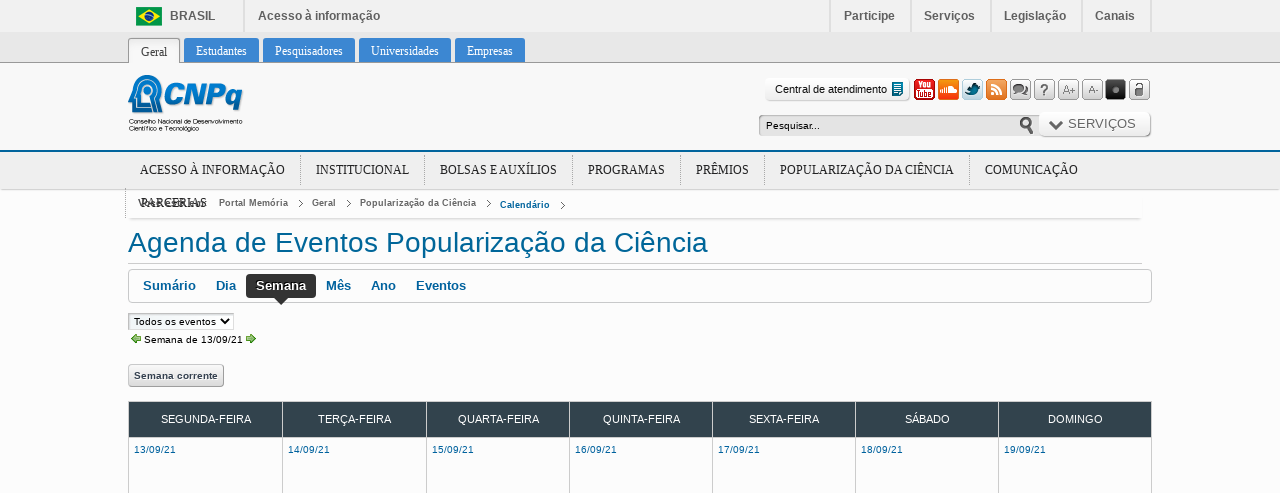

--- FILE ---
content_type: text/html;charset=UTF-8
request_url: https://memoria.cnpq.br/calendario2;jsessionid=2AAF31F2D0D8C19917D29632A8CE414F?p_p_id=8&p_p_lifecycle=0&p_p_state=normal&p_p_mode=view&p_p_col_id=column-3&p_p_col_pos=1&p_p_col_count=2&_8_struts_action=%2Fcalendar%2Fview&_8_month=8&_8_day=14&_8_year=2021&tabs1=week
body_size: 14188
content:
<!DOCTYPE html> <html class="ltr" dir="ltr" lang="pt-BR"> <head> <title>Semana de 13/09/21 - Calendário - Portal Memória</title> <meta content="text/html; charset=UTF-8" http-equiv="content-type" /> <link rel="Shortcut Icon" href="/Portal-CNPq-Home-theme/images/favicon.ico" /> <link href="/html/portal/css.jsp?browserId=other&amp;themeId=PortalCNPqHome_WAR_PortalCNPqHometheme&amp;colorSchemeId=01&amp;minifierType=css&amp;languageId=pt_BR&amp;t=1332008194000" rel="stylesheet" type="text/css" /> <link href="/html/portlet/journal_content/css/main.jsp?browserId=other&amp;themeId=PortalCNPqHome_WAR_PortalCNPqHometheme&amp;colorSchemeId=01&amp;minifierType=css&amp;languageId=pt_BR&amp;t=1769737162000" rel="stylesheet" type="text/css" /> <link href="/html/portlet/calendar/css/main.jsp?browserId=other&amp;themeId=PortalCNPqHome_WAR_PortalCNPqHometheme&amp;colorSchemeId=01&amp;minifierType=css&amp;languageId=pt_BR&amp;t=1769737162000" rel="stylesheet" type="text/css" /> <link href="/html/portlet/site_map/css/main.jsp?browserId=other&amp;themeId=PortalCNPqHome_WAR_PortalCNPqHometheme&amp;colorSchemeId=01&amp;minifierType=css&amp;languageId=pt_BR&amp;t=1769737162000" rel="stylesheet" type="text/css" /> <link href="/twitter-user-portlet/css/portlet.css?browserId=other&amp;minifierType=css&amp;languageId=pt_BR&amp;t=1372356402000" rel="stylesheet" type="text/css" /> <script type="text/javascript">/*<![CDATA[*/var Liferay={Browser:{acceptsGzip:function(){return true},getMajorVersion:function(){return 131},getRevision:function(){return"537.36"},getVersion:function(){return"131.0.0.0"},isAir:function(){return false},isChrome:function(){return true},isFirefox:function(){return false},isGecko:function(){return true},isIe:function(){return false},isIphone:function(){return false},isLinux:function(){return false},isMac:function(){return true},isMobile:function(){return false},isMozilla:function(){return true},isOpera:function(){return false},isRtf:function(){return true},isSafari:function(){return true},isSun:function(){return false},isWap:function(){return false},isWapXhtml:function(){return false},isWebKit:function(){return true},isWindows:function(){return false},isWml:function(){return false}},ThemeDisplay:{getCompanyId:function(){return"10132"},getCompanyGroupId:function(){return"10165"},getUserId:function(){return"10135"},getDoAsUserIdEncoded:function(){return""},getPlid:function(){return"1864648"},getLayoutId:function(){return"677"},getLayoutURL:function(){return"https://memoria.cnpq.br/calendario2"},isPrivateLayout:function(){return"false"},getParentLayoutId:function(){return"533"},getScopeGroupId:function(){return"1864679"},getParentGroupId:function(){return"10157"},isImpersonated:function(){return false},isSignedIn:function(){return false},getDefaultLanguageId:function(){return"pt_BR"},getLanguageId:function(){return"pt_BR"},isFreeformLayout:function(){return false},isStateExclusive:function(){return false},isStateMaximized:function(){return false},isStatePopUp:function(){return false},getPathContext:function(){return""},getPathImage:function(){return"/image"},getPathJavaScript:function(){return"/html/js"},getPathMain:function(){return"/c"},getPathThemeImages:function(){return"/Portal-CNPq-Home-theme/images"},getPathThemeRoot:function(){return"/Portal-CNPq-Home-theme/"},getURLHome:function(){return"https://memoria.cnpq.br/web/guest/geral"},getSessionId:function(){return"713421AF32B9C75A283F800568F26C32"},getPortletSetupShowBordersDefault:function(){return true}},PropsValues:{NTLM_AUTH_ENABLED:false}};var themeDisplay=Liferay.ThemeDisplay;Liferay.AUI={getBasePath:function(){return"/html/js/aui/"},getCombine:function(){return true},getComboPath:function(){return"/combo/?browserId=other&minifierType=js&languageId=pt_BR&t=1332008242000&p=/html/js&"},getFilter:function(){return{replaceStr:function(c,b,a){return b+"m="+(c.split("/html/js")[1]||"")},searchExp:"(\\?|&)/([^&]+)"}}};window.YUI_config={comboBase:Liferay.AUI.getComboPath(),fetchCSS:false,filter:Liferay.AUI.getFilter(),root:Liferay.AUI.getBasePath()};Liferay.currentURL="\x2fcalendario2\x3fp_p_id\x3d8\x26p_p_lifecycle\x3d0\x26p_p_state\x3dnormal\x26p_p_mode\x3dview\x26p_p_col_id\x3dcolumn-3\x26p_p_col_pos\x3d1\x26p_p_col_count\x3d2\x26_8_struts_action\x3d\x252Fcalendar\x252Fview\x26_8_month\x3d8\x26_8_day\x3d14\x26_8_year\x3d2021\x26tabs1\x3dweek";Liferay.currentURLEncoded="%2Fcalendario2%3Fp_p_id%3D8%26p_p_lifecycle%3D0%26p_p_state%3Dnormal%26p_p_mode%3Dview%26p_p_col_id%3Dcolumn-3%26p_p_col_pos%3D1%26p_p_col_count%3D2%26_8_struts_action%3D%252Fcalendar%252Fview%26_8_month%3D8%26_8_day%3D14%26_8_year%3D2021%26tabs1%3Dweek";/*]]>*/</script> <script src="/html/js/barebone.jsp?browserId=other&amp;themeId=PortalCNPqHome_WAR_PortalCNPqHometheme&amp;colorSchemeId=01&amp;minifierType=js&amp;minifierBundleId=javascript.barebone.files&amp;languageId=pt_BR&amp;t=1332008242000" type="text/javascript"></script> <script type="text/javascript">/*<![CDATA[*/Liferay.Portlet.list=["56_INSTANCE_zVP1","73_INSTANCE_sN80","56_INSTANCE_l7JG","8","56_INSTANCE_8vSt","85_INSTANCE_6IJb","56_INSTANCE_SJ2r","56_INSTANCE_Y1d4","77","twitterportlet_WAR_twitteruserportlet"];/*]]>*/</script> <link class="lfr-css-file" href="/Portal-CNPq-Home-theme/css/main.css?browserId=other&amp;minifierType=css&amp;languageId=pt_BR&amp;t=1440682773000" rel="stylesheet" type="text/css" /> <style type="text/css">#heading .logo{background:url(/image/layout_set_logo?img_id=30365&amp;t=1769739572917) no-repeat;display:block;font-size:0;height:62px;text-indent:-9999em;width:164px;}</style> <style type="text/css">.portlet-title{background:none repeat scroll 0 0 transparent!important;color:#7E7E7E!important;font-family:tahoma!important;font-size:23px!important;font-weight:normal!important;padding-bottom:38px!important;}input[value="Salvar como rascunho"]{display:none;}#navigation li{background:url("../images/bullet-menu.png") no-repeat scroll 2px 8px transparent;display:block;float:left;list-style-type:none;margin:10px 0 28px 22px;padding:0 2px 0 19px;text-shadow:0 1px 0 #FFF;}.documentos{background:none repeat scroll 0 0 #E5E5E5;border-radius:4px 4px 4px 4px;box-shadow:0 0 5px #888;margin:8px 5px 1px 3px;padding:8px 9px 10px 10px;}.documentos .results-row td{background:trasparent;border-top:1px dashed #CCC;}.documentos .portlet-title{background:none repeat scroll 0 0 transparent!important;color:#7E7E7E!important;font-family:tahoma!important;font-size:23px!important;font-weight:normal!important;margin-bottom:38px;padding-bottom:6px!important;padding-left:0;padding-right:0;padding-top:0;}.documentos .results-row.alt td{background:none repeat scroll 0 0 transparent!important;}.documentos .taglib-page-iterator{margin-bottom:-24px;margin-top:-9px;}.lfr-asset-panels .lfr-panel,.lfr-asset-column-details .lfr-panel{clear:both;margin-bottom:1.5em;margin-top:4.5em;}.portlet-body .taglib-header .header-title{color:#1DBF83;font-size:22px;font-weight:normal;text-indent:-20px;}div.orbit a img{opacity:1!important;}.orbit-bullets{display:none;}.taglib-search-iterator td.align-right{text-align:left;}.orgaos-mcti a{background:url("http://www.cienciasemfronteiras.cnpq.br/Ciencia_sem_fronteiras-theme/images/sprite-logos-orgaos.png") no-repeat scroll left 10px transparent;float:left;height:62px;margin-left:24px;margin-right:auto;margin-top:0;width:122px;display:block;}.orgaos-mec a{background:url("http://www.cienciasemfronteiras.cnpq.br/Ciencia_sem_fronteiras-theme/images/sprite-logos-orgaos.png") no-repeat scroll right 10px transparent;float:left;height:62px;margin-left:auto;margin-right:auto;margin-top:0;width:175px;display:block;}div.slider-nav{display:block;position:absolute;top:88px;width:100%;z-index:9999999;}.orbit-bullets{display:block;left:48%;list-style:none outside none;margin:-2px 0 0;padding:0;position:absolute;z-index:1000;}.results-row{border-top:1px dashed #999;}</style> <style type="text/css"></style> <script type="text/javascript" src="/Portal-CNPq-Home-theme/js/jquery.min.js"></script> <script type="text/javascript" src="/Portal-CNPq-Home-theme/js/jquery.bestupper.min.js"></script> <script type="text/javascript" src="/Portal-CNPq-Home-theme/js/jquery.cookie.js"></script> <script type="text/javascript" src="/Portal-CNPq-Home-theme/js/jquery.jqtransform.js"></script> <script type="text/javascript" src="/Portal-CNPq-Home-theme/js/init.js"></script> <script type="text/javascript" src="/Portal-CNPq-Home-theme/js/organictabs.jquery.js"></script> <script type="text/javascript" src="/Portal-CNPq-Home-theme/js/voltar-ao-topo.js"></script> <script type="text/javascript" src="/Portal-CNPq-Home-theme/js/jquery.accordion.js"></script> <script type="text/javascript" src="/Portal-CNPq-Home-theme/js/galeria_youtube.js"></script> <script type="text/javascript" src="/Portal-CNPq-Home-theme/js/jcarousel.js"></script> <script type="text/javascript" src="/Portal-CNPq-Home-theme/js/infograficos.js"></script> <script type="text/javascript" src="/Portal-CNPq-Home-theme/js/banner_perfis.js"></script> <script type="text/javascript" src="/Portal-CNPq-Home-theme/js/font_size.js"></script> <script type="text/javascript" src="/Portal-CNPq-Home-theme/js/youtube-link-to-player.js"></script> <script type="text/javascript" src="/Portal-CNPq-Home-theme/js/jquery.carouFredSel-6.2.1-packed.js"></script> <script type="text/javascript" src="/Portal-CNPq-Home-theme/js/flickity.pkgd.js"></script> <!-- js filtro rodape --> <script type="text/javascript" src="/Portal-CNPq-Home-theme/js/jquery.mCustomScrollbar.concat.min.js"></script> <script type="text/javascript" src="/Portal-CNPq-Home-theme/js/quicksilver.js"></script> <script type="text/javascript" src="/Portal-CNPq-Home-theme/js/ScrollbarAndFormSearch-custom.js"></script> <!-- js filtro rodape --> <!-- js soundcloud Inicio --> <!--<script type="text/javascript" src="/Portal-CNPq-Home-theme/js/audioPlugin.js"></script>--> <script type="text/javascript" src="https://w.soundcloud.com/player/api.js"></script> <script type="text/javascript" src="/Portal-CNPq-Home-theme/js/sondCloud-api-Custom.js"></script> <!-- js soundcloud fim --> <script>/*<![CDATA[*/jQuery(document).ready(function(){var a=$(".tit_noticias a").parents(".portlet-asset-publisher").length;if(a>=2){$(".portlet-asset-publisher  .tit_noticias a:eq(0)").each(function(){destak1=$(this).attr("href")});$(".tit_noticias a").parents(".portlet-asset-publisher:eq(1)").each(function(){$(".asset-full-content").hide();$(this).find(".final-separator:eq(0)").hide();$(this).find(".tit_noticias a").each(function(){elemento=$(this).parent().parent().parent().parent().parent().parent().parent();destak2=$(this).attr("href");if(destak1==destak2){$(elemento).html("")}});$(this).find(".rel_noticias").removeClass("primeira-noticia");$(this).find(".rel_noticias").removeClass("primeira-noticia-estudante");$(this).find(".rel_noticias").removeClass("primeira-noticia-pesquisador");$(this).find(".rel_noticias").removeClass("primeira-noticia-universidades");$(this).find(".rel_noticias").removeClass("primeira-noticia-empresas");$(".asset-full-content").show()})}});/*]]>*/</script> <meta http-equiv="X-UA-Compatible" value="IE=9"/> <!--Google Analytics - in�cio--> <script type="text/javascript">/*<![CDATA[*/var _gaq=_gaq||[];_gaq.push(["_setAccount","UA-31709752-1"]);_gaq.push(["_trackPageview"]);(function(){var b=document.createElement("script");b.type="text/javascript";b.async=true;b.src=("https:"==document.location.protocol?"https://ssl":"http://www")+".google-analytics.com/ga.js";var a=document.getElementsByTagName("script")[0];a.parentNode.insertBefore(b,a)})();/*]]>*/</script> <!--Google Analytics - fim--> <script src="/Portal-CNPq-Home-theme/js/mrBanner.js" type="text/javascript"></script> </head> <body class=" controls-visible guest-community signed-out public-page"> <div id="limites"> <div id="barra-brasil"> <div id="wrapper-barra-brasil"> <div class="brasil-flag"><a class="link-barra" href="http://brasil.gov.br">Brasil</a></div> <span class="acesso-info"><a class="link-barra" href="http://brasil.gov.br/barra#acesso-informacao">Acesso &agrave; informa&ccedil;&atilde;o</a></span> <ul class="list"> <li class="list-item first"><a class="link-barra" href="http://brasil.gov.br/barra#participe">Participe</a></li> <li class="list-item"><a class="link-barra" href="http://www.servicos.gov.br/">Servi&ccedil;os</a></li> <li class="list-item"><a class="link-barra" href="http://www.planalto.gov.br/legislacao">Legisla&ccedil;&atilde;o</a></li> <li class="list-item last last-item"><a class="link-barra" href="http://brasil.gov.br/barra#orgaos-atuacao-canais">Canais</a></li> </ul> </div> </div> <!--<script src="http://www.mct.gov.br/topo-mcti/topo-mcti.js.php" type="text/javascript"></script>--> <div id="wrapper"> <a href="#main-content" id="skip-to-content">Pular para o conteúdo</a> <div id="topo"> <header id="banner" role="banner"> <a href="/c/portal/login?p_l_id=1864648" id="sign-in" rel="nofollow">Entrar</a> <!--INICIO NAVIGATOR --> <div id="abas-perfis"> <ul class="container"> <li class="selected"> <a href="https://memoria.cnpq.br/geral;jsessionid=713421AF32B9C75A283F800568F26C32" ><span> Geral</span></a> <div class="menu_principal"> <ul class="child-menu"> <li> <a href="https://memoria.cnpq.br/acesso-a-informacao;jsessionid=713421AF32B9C75A283F800568F26C32" >Acesso à Informação</a> </li> <li> <a href="https://memoria.cnpq.br/o-cnpq;jsessionid=713421AF32B9C75A283F800568F26C32" >Institucional</a> </li> <li> <a href="https://memoria.cnpq.br/bolsas-e-auxilios;jsessionid=713421AF32B9C75A283F800568F26C32" >Bolsas e Auxílios</a> </li> <li> <a href="https://memoria.cnpq.br/programas;jsessionid=713421AF32B9C75A283F800568F26C32" >Programas</a> </li> <li> <a href="https://memoria.cnpq.br/premios;jsessionid=713421AF32B9C75A283F800568F26C32" >Prêmios</a> </li> <li> <a href="https://memoria.cnpq.br/popularizacao-da-ciencia;jsessionid=713421AF32B9C75A283F800568F26C32" >Popularização da Ciência</a> </li> <li> <a href="https://memoria.cnpq.br/comunicacao;jsessionid=713421AF32B9C75A283F800568F26C32" >Comunicação</a> </li> <li> <a href="https://memoria.cnpq.br/parcerias;jsessionid=713421AF32B9C75A283F800568F26C32" >Parcerias</a> </li> </ul> </div> </li> <li> <a href="https://memoria.cnpq.br/estudantes;jsessionid=713421AF32B9C75A283F800568F26C32" ><span> Estudantes</span></a> </li> <li> <a href="https://memoria.cnpq.br/pesquisadores;jsessionid=713421AF32B9C75A283F800568F26C32" ><span> Pesquisadores</span></a> </li> <li> <a href="https://memoria.cnpq.br/universidades;jsessionid=713421AF32B9C75A283F800568F26C32" ><span> Universidades</span></a> </li> <li> <a href="https://memoria.cnpq.br/empresas;jsessionid=713421AF32B9C75A283F800568F26C32" ><span> Empresas</span></a> </li> </ul> </div> <!--FIM NAVIGATOR--> </header> <div id="top-bar"> <div class="container"> <hgroup id="heading"> <h1 class="company-title"> <a class="logo" href="https://memoria.cnpq.br/web/guest/geral;jsessionid=713421AF32B9C75A283F800568F26C32" title="Ir para Portal Memória"> <span>Portal Memória</span> </a> </h1> </hgroup> <div id="containerTopRight"> <div id="contatoOportunidades"> <a href="/web/guest/central-de-atendimento" class="faleConosco">Central de atendimento<span></span></a> </div> <div id="btnsBusca"> <ul class="btsTools"> <li> <a class="btn-youtube" href="http://www.youtube.com/cnpqoficial" target="_blank" rel="tooltip" title="Youtube"></a> </li> <li> <a class="btn-soundcloud" href="https://soundcloud.com/cnpq" target="_blank" rel="tooltip" title="SoundCloud"></a> </li> <li> <a class="btn-twitter" href="https://twitter.com/CNPq_oficial" target="_blank" rel="tooltip" title="Twitter"></a> </li> <li> <a class="btn-rss" href="/web/guest/noticias/-/asset_publisher/6QsO/rss?p_p_cacheability=cacheLevelPage" rel="tooltip" title="RSS"></a> </li> <li> <a class="btn-Ouvidoria" href="/web/guest/ouvidoria" rel="tooltip" title="Ouvidoria"></a> </li> </ul> <ul class="btsTools"> <li> <a class="btn-pFrequentes" href="/perguntas-frequentes1" rel="tooltip" title="Perguntas Frequentes"></a> </li> <li> <a class="btn-aPlus" href="" rel="tooltip" title="Aumentar a fonte"></a> </li> <li> <a class="btn-aLess" href="" rel="tooltip" title="Diminuir a fonte"></a> </li> <li> <a class="btn-aContast" href="" rel="tooltip" title="Contraste"></a> </li> <li> <a class="btn-aLogin" href="http://portal-adm.cnpq.br/web/guest/geral?p_p_id=58&p_p_lifecycle=0&p_p_state=maximized&p_p_mode=view&saveLastPath=0&_58_struts_action=%2Flogin%2Flogin" rel="tooltip" title="Login"></a> </li> </ul> <hr/> </div> </div> <hr/> </div> </div> </div> <div id="content"> <div id="p_p_id_103_" class="portlet-boundary portlet-boundary_103_  portlet-static portlet-static-end  " > <a id="p_103"></a> </div> <div class="CNPq_Basico" id="main-content" role="main"> <div id="conteudo_central"> <!-- Busca --> <div id="busca_principal"> <div class="portlet-layout"> <div class="portlet-column portlet-column-only" id="column-8"> <div class="portlet-dropzone portlet-column-content portlet-column-content-only" id="layout-column_column-8"> <div id="p_p_id_77_" class="portlet-boundary portlet-boundary_77_  portlet-static portlet-static-end portlet-journal-content-search " > <a id="p_77"></a> <div class="portlet-borderless-container" style=""> <div class="portlet-body"> <form action="https://memoria.cnpq.br/calendario2;jsessionid=713421AF32B9C75A283F800568F26C32?p_p_id=77&p_p_lifecycle=0&p_p_state=maximized&p_p_mode=view&p_p_col_id=column-8&p_p_col_count=1&_77_struts_action=%2Fjournal_content_search%2Fsearch" class="aui-form" method="post" name="_77_fm" onSubmit="submitForm(this); return false;"> <span class="aui-field aui-field-text aui-field-inline"> <span class="aui-field-content"> <span class='aui-field-element '> <input class="aui-field-input aui-field-input-text"  id="_77_keywords" name="_77_keywords"   title="Procurar conteúdo web" type="text" value="Pesquisar&#x2e;&#x2e;&#x2e;"  onBlur="if (this.value == '') { this.value = '\u0050\u0065\u0073\u0071\u0075\u0069\u0073\u0061\u0072\u002e\u002e\u002e'; }" onFocus="if (this.value == '\u0050\u0065\u0073\u0071\u0075\u0069\u0073\u0061\u0072\u002e\u002e\u002e') { this.value = ''; }" size="30"  /> </span> </span> </span> <span class="aui-field aui-field-image aui-field-inline"> <span class="aui-field-content"> <span class='aui-field-element '> <input class="aui-field-input aui-field-input-image"  id="_77_search" name="_77_search"   title="Pesquisar" type="image" value=""  align="absmiddle" src="/Portal-CNPq-Home-theme/images/common/search.png" border="0"  /> </span> </span> </span> </form> </div> </div> </div> </div> </div> </div> </div> <!-- Servi�os --> <div id="servicos"> <div class="portlet-layout"> <div class="portlet-column portlet-column-only" id="column-1"> <div class="portlet-dropzone portlet-column-content portlet-column-content-only" id="layout-column_column-1"> <div id="p_p_id_56_INSTANCE_zVP1_" class="portlet-boundary portlet-boundary_56_  portlet-static portlet-static-end portlet-journal-content " > <a id="p_56_INSTANCE_zVP1"></a> <div class="portlet-borderless-container" style=""> <div class="portlet-body"> <div class="journal-content-article" id="article_10132_10157_13986_4.9"> <ul id="btnServicos"> <li > <a id="temasButton" class=" ">Serviços</a> <ul class="off" id="temasNav"> <li> <h3>Todos os serviços</h3> <ul> <li><a href="http://lattes.cnpq.br/" target="_blank" title="Plataforma Lattes"> Plataforma Lattes </a></li> <li><a href="http://carloschagas.cnpq.br/" target="_blank" title="Plataforma Carlos Chagas"> Plataforma Carlos Chagas </a></li> <li><a href="http://cnpq.br/web/guest/mapa-de-investimentos-novo" target="_blank" title="Mapa de Investimentos"> Mapa de Investimentos </a></li> <li><a href="http://lattes.cnpq.br/" target="_blank" title="Diretório de Grupos de Pesquisa"> Diretório de Grupos de Pesquisa </a></li> <li><a href="http://email.cnpq.br" target="_blank" title="E-mail do Pesquisador"> E-mail do Pesquisador </a></li> <li><a href="/web/guest/importacoes-para-pesquisa" target="_blank" title="Importações para Pesquisa"> Importações para Pesquisa </a></li> <li><a href="/web/guest/agencia-de-viagem" target="_blank" title="Agência de viagens credenciada"> Agência de viagens credenciada </a></li> <li><a href="/web/guest/estatisticas" target="_blank" title="Estatísticas e indicadores"> Estatísticas e indicadores </a></li> <li><a href="https://wwws.cnpq.br/sigef_imp/owa/pservicos.entrada?opcao=contracheque" target="_blank" title="Emissão de Contra-cheques"> Emissão de Contra-cheques </a></li> <li><a href="https://wwws.cnpq.br/sigef_imp/owa/pservicos.entrada?opcao=decrend" target="_blank" title="Declaração de Rendimentos"> Declaração de Rendimentos </a></li> <li><a href="http://servicosweb.cnpq.br/ad/assinar/" target="_blank" title="Assinador Digital"> Assinador Digital </a></li> <li><a href="http://servicosweb.cnpq.br/visualizador/" target="_blank" title="Consultar Autenticidade de Documentos"> Consultar Autenticidade de Documentos </a></li> <li><a href="http://servicosweb.cnpq.br/ad/autenticar/" target="_blank" title="Autenticador Digital"> Autenticador Digital </a></li> <li><a href="http://plsql1.cnpq.br/guia_recolhimento/sigef01" target="_blank" title="Gerador GRU"> Gerador GRU </a></li> <li><a href="/web/guest/sua-senha" target="_blank" title="Sua Senha"> Sua Senha </a></li> <li><a href="https://wwws.cnpq.br/cvlattesweb/pkg_cad_rh.inicio" target="_blank" title="Cadastrar Usuário"> Cadastrar Usuário </a></li> <li><a href="/web/guest/acesso-ao-patrimonio-genetico" target="_blank" title="Acesso ao patrimônio genético"> Acesso ao patrimônio genético </a></li> <li><a href="/web/guest/aex-expedicao-cientifica" target="_blank" title="Expedição Científica"> Expedição Científica </a></li> <li><a href="/web/guest/ferramentas" target="_blank" title="Ferramentas para Bolsas"> Ferramentas para Bolsas </a></li> <li><a href="/web/guest/livro-eletronico" target="_blank" title="Livro Eletrônico"> Livro Eletrônico </a></li> <li><a href="/web/guest/dados_abertos" target="_blank" title="Dados Abertos"> Dados Abertos </a></li> <li><a href="/web/guest/propriedade-intelectual" target="_blank" title="Suporte a Propriedade Intelectual"> Suporte a Propriedade Intelectual </a></li> </ul> </li> </ul> </li> </ul> <script>/*<![CDATA[*/$(document).ready(function(){$("#btnServicos > li").click(function(){$(this).toggleClass("selected")})});/*]]>*/</script> </div> </div> </div> </div> </div> </div> </div> </div> <!-- Breadcramps --> <div id="breadcramps"> <div class="portlet-layout"> <div class="portlet-column portlet-column-only" id="column-2"> <div class="portlet-dropzone portlet-column-content portlet-column-content-only" id="layout-column_column-2"> <div id="p_p_id_73_INSTANCE_sN80_" class="portlet-boundary portlet-boundary_73_  portlet-static portlet-static-end portlet-breadcrumb " > <a id="p_73_INSTANCE_sN80"></a> <div class="portlet-borderless-container" style=""> <div class="portlet-body"> <ul class="breadcrumbs lfr-component"> <li class="first"><span><a href="https://memoria.cnpq.br">Portal Memória</a></span></li><li><span><a href="https://memoria.cnpq.br/geral" >Geral</a></span></li><li><span><a href="https://memoria.cnpq.br/popularizacao-da-ciencia" >Popularização da Ciência</a></span></li><li class="last"><span><a href="https://memoria.cnpq.br/calendario2" >Calendário</a></span></li> </ul> </div> </div> </div> </div> </div> </div> </div> <!-- Conte�do  --> <div id="conteudo"> <div class="portlet-layout"> <div class="portlet-column portlet-column-only" id="column-3"> <div class="portlet-dropzone portlet-column-content portlet-column-content-only" id="layout-column_column-3"> <div id="p_p_id_56_INSTANCE_l7JG_" class="portlet-boundary portlet-boundary_56_  portlet-static portlet-static-end portlet-journal-content " > <a id="p_56_INSTANCE_l7JG"></a> <div class="portlet-borderless-container" style=""> <div class="portlet-body"> <div class="journal-content-article" id="article_10132_10157_1864697_1.0"> <h2 class="tit-page"> Agenda de Eventos Populariza&ccedil;&atilde;o da Ci&ecirc;ncia</h2> </div> </div> </div> </div> <div id="p_p_id_8_" class="portlet-boundary portlet-boundary_8_  portlet-static portlet-static-end portlet-calendar " > <a id="p_8"></a> <div class="portlet-borderless-container" style=""> <div class="portlet-body"> <form action="" class="aui-form  " id="_8_fm" name="_8_fm" method="post" > <input name="_8_tabs1TabsScroll" type="hidden" /> <ul class="aui-tabview-list"> <li class="aui-tab aui-state-default first" id="_8_tabs1summaryTabsId"> <span class="aui-tab-content"> <span class="aui-tab-label"> <a href="https://memoria.cnpq.br/calendario2;jsessionid=713421AF32B9C75A283F800568F26C32?p_p_id=8&p_p_lifecycle=0&p_p_state=normal&p_p_mode=view&p_p_col_id=column-3&p_p_col_pos=1&p_p_col_count=2&_8_struts_action=%2Fcalendar%2Fview&_8_month=8&_8_day=14&_8_year=2021&tabs1=summary"
										
									> Sumário

							
								
									</a> </span> </span> </li> <li class="aui-tab aui-state-default" id="_8_tabs1dayTabsId"> <span class="aui-tab-content"> <span class="aui-tab-label"> <a href="https://memoria.cnpq.br/calendario2;jsessionid=713421AF32B9C75A283F800568F26C32?p_p_id=8&p_p_lifecycle=0&p_p_state=normal&p_p_mode=view&p_p_col_id=column-3&p_p_col_pos=1&p_p_col_count=2&_8_struts_action=%2Fcalendar%2Fview&_8_month=8&_8_day=14&_8_year=2021&tabs1=day"
										
									> Dia

							
								
									</a> </span> </span> </li> <li class="aui-tab aui-state-default current aui-tab-active aui-state-active" id="_8_tabs1weekTabsId"> <span class="aui-tab-content"> <span class="aui-tab-label"> <a href="https://memoria.cnpq.br/calendario2;jsessionid=713421AF32B9C75A283F800568F26C32?p_p_id=8&p_p_lifecycle=0&p_p_state=normal&p_p_mode=view&p_p_col_id=column-3&p_p_col_pos=1&p_p_col_count=2&_8_struts_action=%2Fcalendar%2Fview&_8_month=8&_8_day=14&_8_year=2021&tabs1=week"
										
									> Semana

							
								
									</a> </span> </span> </li> <li class="aui-tab aui-state-default" id="_8_tabs1monthTabsId"> <span class="aui-tab-content"> <span class="aui-tab-label"> <a href="https://memoria.cnpq.br/calendario2;jsessionid=713421AF32B9C75A283F800568F26C32?p_p_id=8&p_p_lifecycle=0&p_p_state=normal&p_p_mode=view&p_p_col_id=column-3&p_p_col_pos=1&p_p_col_count=2&_8_struts_action=%2Fcalendar%2Fview&_8_month=8&_8_day=14&_8_year=2021&tabs1=month"
										
									> Mês

							
								
									</a> </span> </span> </li> <li class="aui-tab aui-state-default" id="_8_tabs1yearTabsId"> <span class="aui-tab-content"> <span class="aui-tab-label"> <a href="https://memoria.cnpq.br/calendario2;jsessionid=713421AF32B9C75A283F800568F26C32?p_p_id=8&p_p_lifecycle=0&p_p_state=normal&p_p_mode=view&p_p_col_id=column-3&p_p_col_pos=1&p_p_col_count=2&_8_struts_action=%2Fcalendar%2Fview&_8_month=8&_8_day=14&_8_year=2021&tabs1=year"
										
									> Ano

							
								
									</a> </span> </span> </li> <li class="aui-tab aui-state-default last" id="_8_tabs1eventsTabsId"> <span class="aui-tab-content"> <span class="aui-tab-label"> <a href="https://memoria.cnpq.br/calendario2;jsessionid=713421AF32B9C75A283F800568F26C32?p_p_id=8&p_p_lifecycle=0&p_p_state=normal&p_p_mode=view&p_p_col_id=column-3&p_p_col_pos=1&p_p_col_count=2&_8_struts_action=%2Fcalendar%2Fview&_8_month=8&_8_day=14&_8_year=2021&tabs1=events"
										
									> Eventos

							
								
									</a> </span> </span> </li> </ul> <div> <div class="event-selector"> <span class="aui-field aui-field-select aui-field-menu"> <span class="aui-field-content"> <span class='aui-field-element '> <select class="aui-field-input aui-field-input-select aui-field-input-menu"  id="_8_eventType"  name="_8_eventType" onChange="location.href = 'https://memoria.cnpq.br/calendario2;jsessionid=713421AF32B9C75A283F800568F26C32?p_p_id=8&p_p_lifecycle=0&p_p_state=normal&p_p_mode=view&p_p_col_id=column-3&p_p_col_pos=1&p_p_col_count=2&_8_struts_action=%2Fcalendar%2Fview&_8_tabs1=week&_8_month=8&_8_day=14&_8_year=2021&_8_eventType=' + this.value;"  title="Eventos (Mudar o valor deste campo provocará o recarregamento da página.)"  > <option    value="" > Todos os eventos


</option> <option    value="congresso" > congresso


</option> <option    value="conferencia" > conferencia


</option> <option    value="seminario" > seminario


</option> <option    value="simposio" > simposio


</option> <option    value="palestra" > palestra


</option> <option    value="feira" > feira


</option> <option    value="concurso" > concurso


</option> <option    value="curso" > curso


</option> <option    value="workshop" > workshop


</option> <option    value="chamada" > chamada


</option> <option    value="outro" > outro


</option> </select> </span> </span> </span> </div> <table class="date-selector"> <tr> <td> <a href="https://memoria.cnpq.br/calendario2;jsessionid=713421AF32B9C75A283F800568F26C32?p_p_id=8&p_p_lifecycle=0&p_p_state=normal&p_p_mode=view&p_p_col_id=column-3&p_p_col_pos=1&p_p_col_count=2&_8_struts_action=%2Fcalendar%2Fview&_8_tabs1=week&_8_month=8&_8_day=6&_8_year=2021&_8_eventType="> <img border="0" src="/Portal-CNPq-Home-theme/images/arrows/01_left.png" /> </a> </td> <td> Semana de

			13/09/21
		</td> <td> <a href="https://memoria.cnpq.br/calendario2;jsessionid=713421AF32B9C75A283F800568F26C32?p_p_id=8&p_p_lifecycle=0&p_p_state=normal&p_p_mode=view&p_p_col_id=column-3&p_p_col_pos=1&p_p_col_count=2&_8_struts_action=%2Fcalendar%2Fview&_8_tabs1=week&_8_month=8&_8_day=20&_8_year=2021&_8_eventType="> <img border="0" src="/Portal-CNPq-Home-theme/images/arrows/01_right.png" /> </a> </td> </tr> </table> </div> <br /> <div> <span class="aui-button"> <span class="aui-button-content"> <input class="aui-button-input"   onClick="location.href = 'https://memoria.cnpq.br/calendario2;jsessionid=713421AF32B9C75A283F800568F26C32?p_p_id=8&amp;p_p_lifecycle=0&amp;p_p_state=normal&amp;p_p_mode=view&amp;p_p_col_id=column-3&amp;p_p_col_pos=1&amp;p_p_col_count=2&amp;_8_struts_action=%2Fcalendar%2Fview&amp;_8_tabs1=week&amp;_8_month=0&amp;_8_day=30&amp;_8_year=2026';" type='button' value="Semana corrente"   /> </span> </span> </div> <br /> <table class="calendar"> <thead> <tr class="portlet-section-header results-header"> <td align="center" height="25" width="15%"> <a href="https://memoria.cnpq.br/calendario2;jsessionid=713421AF32B9C75A283F800568F26C32?p_p_id=8&p_p_lifecycle=0&p_p_state=normal&p_p_mode=view&p_p_col_id=column-3&p_p_col_pos=1&p_p_col_count=2&_8_struts_action=%2Fcalendar%2Fview&_8_tabs1=day&_8_month=8&_8_day=13&_8_year=2021"> Segunda-feira
				</a> </td> <td align="center" height="25" width="14%"> <a href="https://memoria.cnpq.br/calendario2;jsessionid=713421AF32B9C75A283F800568F26C32?p_p_id=8&p_p_lifecycle=0&p_p_state=normal&p_p_mode=view&p_p_col_id=column-3&p_p_col_pos=1&p_p_col_count=2&_8_struts_action=%2Fcalendar%2Fview&_8_tabs1=day&_8_month=8&_8_day=14&_8_year=2021"> Terça-feira
				</a> </td> <td align="center" height="25" width="14%"> <a href="https://memoria.cnpq.br/calendario2;jsessionid=713421AF32B9C75A283F800568F26C32?p_p_id=8&p_p_lifecycle=0&p_p_state=normal&p_p_mode=view&p_p_col_id=column-3&p_p_col_pos=1&p_p_col_count=2&_8_struts_action=%2Fcalendar%2Fview&_8_tabs1=day&_8_month=8&_8_day=15&_8_year=2021"> Quarta-feira
				</a> </td> <td align="center" height="25" width="14%"> <a href="https://memoria.cnpq.br/calendario2;jsessionid=713421AF32B9C75A283F800568F26C32?p_p_id=8&p_p_lifecycle=0&p_p_state=normal&p_p_mode=view&p_p_col_id=column-3&p_p_col_pos=1&p_p_col_count=2&_8_struts_action=%2Fcalendar%2Fview&_8_tabs1=day&_8_month=8&_8_day=16&_8_year=2021"> Quinta-feira
				</a> </td> <td align="center" height="25" width="14%"> <a href="https://memoria.cnpq.br/calendario2;jsessionid=713421AF32B9C75A283F800568F26C32?p_p_id=8&p_p_lifecycle=0&p_p_state=normal&p_p_mode=view&p_p_col_id=column-3&p_p_col_pos=1&p_p_col_count=2&_8_struts_action=%2Fcalendar%2Fview&_8_tabs1=day&_8_month=8&_8_day=17&_8_year=2021"> Sexta-feira
				</a> </td> <td align="center" height="25" width="14%"> <a href="https://memoria.cnpq.br/calendario2;jsessionid=713421AF32B9C75A283F800568F26C32?p_p_id=8&p_p_lifecycle=0&p_p_state=normal&p_p_mode=view&p_p_col_id=column-3&p_p_col_pos=1&p_p_col_count=2&_8_struts_action=%2Fcalendar%2Fview&_8_tabs1=day&_8_month=8&_8_day=18&_8_year=2021"> Sábado
				</a> </td> <td align="center" height="25" width="15%"> <a href="https://memoria.cnpq.br/calendario2;jsessionid=713421AF32B9C75A283F800568F26C32?p_p_id=8&p_p_lifecycle=0&p_p_state=normal&p_p_mode=view&p_p_col_id=column-3&p_p_col_pos=1&p_p_col_count=2&_8_struts_action=%2Fcalendar%2Fview&_8_tabs1=day&_8_month=8&_8_day=19&_8_year=2021"> Domingo
				</a> </td> </tr> </thead> <tbody> <tr> <td class="lfr-top " height="325" width="15%"> <table border="0" cellpadding="8" cellspacing="0" width="100%"> <tr> <td> <a href="https://memoria.cnpq.br/calendario2;jsessionid=713421AF32B9C75A283F800568F26C32?p_p_id=8&p_p_lifecycle=0&p_p_state=normal&p_p_mode=view&p_p_col_id=column-3&p_p_col_pos=1&p_p_col_count=2&_8_struts_action=%2Fcalendar%2Fview&_8_tabs1=day&_8_month=8&_8_day=13&_8_year=2021"> 13/09/21
						</a> </td> <td align="right"> </td> </tr> </table> <table border="0" cellpadding="4" cellspacing="0" width="100%"> </table> </td> <td class="lfr-top selected-day" height="325" width="14%"> <table border="0" cellpadding="8" cellspacing="0" width="100%"> <tr> <td> <a href="https://memoria.cnpq.br/calendario2;jsessionid=713421AF32B9C75A283F800568F26C32?p_p_id=8&p_p_lifecycle=0&p_p_state=normal&p_p_mode=view&p_p_col_id=column-3&p_p_col_pos=1&p_p_col_count=2&_8_struts_action=%2Fcalendar%2Fview&_8_tabs1=day&_8_month=8&_8_day=14&_8_year=2021"> 14/09/21
						</a> </td> <td align="right"> </td> </tr> </table> <table border="0" cellpadding="4" cellspacing="0" width="100%"> </table> </td> <td class="lfr-top " height="325" width="14%"> <table border="0" cellpadding="8" cellspacing="0" width="100%"> <tr> <td> <a href="https://memoria.cnpq.br/calendario2;jsessionid=713421AF32B9C75A283F800568F26C32?p_p_id=8&p_p_lifecycle=0&p_p_state=normal&p_p_mode=view&p_p_col_id=column-3&p_p_col_pos=1&p_p_col_count=2&_8_struts_action=%2Fcalendar%2Fview&_8_tabs1=day&_8_month=8&_8_day=15&_8_year=2021"> 15/09/21
						</a> </td> <td align="right"> </td> </tr> </table> <table border="0" cellpadding="4" cellspacing="0" width="100%"> </table> </td> <td class="lfr-top " height="325" width="14%"> <table border="0" cellpadding="8" cellspacing="0" width="100%"> <tr> <td> <a href="https://memoria.cnpq.br/calendario2;jsessionid=713421AF32B9C75A283F800568F26C32?p_p_id=8&p_p_lifecycle=0&p_p_state=normal&p_p_mode=view&p_p_col_id=column-3&p_p_col_pos=1&p_p_col_count=2&_8_struts_action=%2Fcalendar%2Fview&_8_tabs1=day&_8_month=8&_8_day=16&_8_year=2021"> 16/09/21
						</a> </td> <td align="right"> </td> </tr> </table> <table border="0" cellpadding="4" cellspacing="0" width="100%"> </table> </td> <td class="lfr-top " height="325" width="14%"> <table border="0" cellpadding="8" cellspacing="0" width="100%"> <tr> <td> <a href="https://memoria.cnpq.br/calendario2;jsessionid=713421AF32B9C75A283F800568F26C32?p_p_id=8&p_p_lifecycle=0&p_p_state=normal&p_p_mode=view&p_p_col_id=column-3&p_p_col_pos=1&p_p_col_count=2&_8_struts_action=%2Fcalendar%2Fview&_8_tabs1=day&_8_month=8&_8_day=17&_8_year=2021"> 17/09/21
						</a> </td> <td align="right"> </td> </tr> </table> <table border="0" cellpadding="4" cellspacing="0" width="100%"> </table> </td> <td class="lfr-top " height="325" width="14%"> <table border="0" cellpadding="8" cellspacing="0" width="100%"> <tr> <td> <a href="https://memoria.cnpq.br/calendario2;jsessionid=713421AF32B9C75A283F800568F26C32?p_p_id=8&p_p_lifecycle=0&p_p_state=normal&p_p_mode=view&p_p_col_id=column-3&p_p_col_pos=1&p_p_col_count=2&_8_struts_action=%2Fcalendar%2Fview&_8_tabs1=day&_8_month=8&_8_day=18&_8_year=2021"> 18/09/21
						</a> </td> <td align="right"> </td> </tr> </table> <table border="0" cellpadding="4" cellspacing="0" width="100%"> </table> </td> <td class="lfr-top " height="325" width="15%"> <table border="0" cellpadding="8" cellspacing="0" width="100%"> <tr> <td> <a href="https://memoria.cnpq.br/calendario2;jsessionid=713421AF32B9C75A283F800568F26C32?p_p_id=8&p_p_lifecycle=0&p_p_state=normal&p_p_mode=view&p_p_col_id=column-3&p_p_col_pos=1&p_p_col_count=2&_8_struts_action=%2Fcalendar%2Fview&_8_tabs1=day&_8_month=8&_8_day=19&_8_year=2021"> 19/09/21
						</a> </td> <td align="right"> </td> </tr> </table> <table border="0" cellpadding="4" cellspacing="0" width="100%"> </table> </td> </tr> </tbody> </table> </form> </div> </div> </div> </div> </div> </div> </div> <!-- Destaque  --> <div id="destaque"> <div class="portlet-layout"> <div class="portlet-column portlet-column-only cl-destaque" id="column-4"> <div class="portlet-dropzone portlet-column-content portlet-column-content-only" id="layout-column_column-4"> <div id="p_p_id_56_INSTANCE_8vSt_" class="portlet-boundary portlet-boundary_56_  portlet-static portlet-static-end portlet-journal-content " > <a id="p_56_INSTANCE_8vSt"></a> <div class="portlet-borderless-container" style=""> <div class="portlet-body"> <div class="journal-content-article" id="article_10132_10157_94003_7.2"> <style type="text/css">.gallery{background:#EEE;}.gallery a:hover{background:none;}.gallery a:before{background:none;}.flickity-viewport{border-radius:6px;box-shadow:1px 1px 2px -1px rgba(0,0,0,0.7) inset;background:none repeat scroll 0 0 #F4F4F4;}.gallery a img{box-shadow:none!important;}.flickity-page-dots{display:none;}button.flickity-prev-next-button{background:none!important;}button.flickity-prev-next-button:hover,.flickity-prev-next-button .arrow:hover{background:none!important;fill:#06C;border:none;}.gallery-cell{width:24%;height:100px;margin:0 55px;}</style> <div class="gallery js-flickity" data-flickity-options="{ &quot;contain&quot;: true, &quot;autoPlay&quot;: true }"> <div class="gallery-cell"> <a href="http://www.cienciasemfronteiras.gov.br" target="_blank"> <img src="/image/journal/article?img_id=2673797&t=1436187339014" target="_blank" alt="" width="223" height="88" /></a> </div> <div class="gallery-cell"> <a href="http://www.youtube.com/watch?v=_JbLr_C-HLk&feature=youtu.be" target="_blank"> <img src="/image/journal/article?img_id=2673798&t=1436187339034" target="_blank" alt="" width="223" height="88" /></a> </div> <div class="gallery-cell"> <a href="http://www.acessoainformacao.gov.br/acessoainformacaogov/" target="_blank"> <img src="/image/journal/article?img_id=2673799&t=1436187339044" target="_blank" alt="" width="223" height="88" /></a> </div> <div class="gallery-cell"> <a href="/documents/10157/d8dedc77-167a-4963-b7df-c4a776e4e511" target="_blank"> <img src="/image/journal/article?img_id=2673800&t=1436187339051" target="_blank" alt="" width="223" height="88" /></a> </div> <div class="gallery-cell"> <a href="http://carloschagas.cnpq.br/" target="_blank"> <img src="/image/journal/article?img_id=2673901&t=1436187339072" target="_blank" alt="" width="223" height="88" /></a> </div> <div class="gallery-cell"> <a href="http://lattes.cnpq.br/" target="_blank"> <img src="/image/journal/article?img_id=2673902&t=1436187339081" target="_blank" alt="" width="223" height="88" /></a> </div> <div class="gallery-cell"> <a href="http://inct.cnpq.br" target="_blank"> <img src="/image/journal/article?img_id=2673903&t=1436187339089" target="_blank" alt="" width="223" height="88" /></a> </div> <div class="gallery-cell"> <a href="http://dgp.cnpq.br/" target="_blank"> <img src="/image/journal/article?img_id=2673904&t=1436187339105" target="_blank" alt="" width="223" height="88" /></a> </div> <div class="gallery-cell"> <a href="http://www.portaltransparencia.gov.br/" target="_blank"> <img src="/image/journal/article?img_id=2673905&t=1436187339113" target="_blank" alt="" width="223" height="88" /></a> </div> <div class="gallery-cell"> <a href="/documents/10157/aa1f1a75-3fde-409e-b63e-2fd79ec2bc23" target="_blank"> <img src="/image/journal/article?img_id=2673906&t=1436187339123" target="_blank" alt="" width="223" height="88" /></a> </div> <div class="gallery-cell"> <a href="/ouvidoria" target="_blank"> <img src="/image/journal/article?img_id=2673907&t=1436187339130" target="_blank" alt="" width="223" height="88" /></a> </div> <div class="gallery-cell"> <a href="http://cartilha.cert.br/" target="_blank"> <img src="/image/journal/article?img_id=2673908&t=1436187339137" target="_blank" alt="" width="223" height="88" /></a> </div> </div> </div> </div> </div> </div> </div> </div> </div> </div> </div> <!-- Twitter  --> <div id="twitter"> <div id="tam_twitter"> <div class="portlet-layout"> <div class="portlet-column portlet-column-only cl-twitter" id="column-9"> <div class="portlet-dropzone portlet-column-content portlet-column-content-only" id="layout-column_column-9"> <div id="p_p_id_twitterportlet_WAR_twitteruserportlet_" class="portlet-boundary portlet-boundary_twitterportlet_WAR_twitteruserportlet_  portlet-static portlet-static-end twitterportlet-portlet " > <a id="p_twitterportlet_WAR_twitteruserportlet"></a> <div class="portlet-borderless-container" style=""> <div class="portlet-body"> <div class="twittClass"> <script>/*<![CDATA[*/!function(f,a,g){var e,b=f.getElementsByTagName(a)[0],c=/^http:/.test(f.location)?"http":"https";if(!f.getElementById(g)){e=f.createElement(a);e.id=g;e.src=c+"://platform.twitter.com/widgets.js";b.parentNode.insertBefore(e,b)}}(document,"script","twitter-wjs");/*]]>*/</script> <a class="twitter-timeline" href="https://twitter.com/CNPq_Oficial" data-widget-id="345600322355482624" width="100%" height="20px" data-chrome="nofooter transparent noheader noborders noscrollbar" data-tweet-limit="1"> O limite de requisições da conta CNPq_Oficial twitter, chegou ao fim, tente mais tarde.
</a> </div> <a href="http://twitter.com/CNPq_Oficial" target="_blank" class="bt-siga"> <button class="button blue icon"><span class="icon_siga"></span> Siga o CNPq</button> </a> </div> </div> </div> </div> </div> </div> </div> </div> <!-- Rodap�  --> <div id="rodape"> <div id="tam_rodape"> <div class="portlet-layout"> <div class="aui-w33 portlet-column portlet-column-first cl-precisa" id="column-5"> <div class="portlet-dropzone portlet-column-content portlet-column-content-first" id="layout-column_column-5"> <div id="p_p_id_85_INSTANCE_6IJb_" class="portlet-boundary portlet-boundary_85_  portlet-static portlet-static-end portlet-site-map " > <a id="p_85_INSTANCE_6IJb"></a> <section class="portlet" id="portlet_85_INSTANCE_6IJb"> <header class="portlet-topper"> <h1 class="portlet-title"> <span  > <img class="icon" src="/Portal-CNPq-Home-theme/images/spacer.png"  alt="Navegue pelo mapa do Portal" title="Navegue pelo mapa do Portal" style="background-image: url('/html/icons/.sprite.png'); background-position: 50% -368px; background-repeat: no-repeat; height: 16px; width: 16px;" /> </span> <span class="portlet-title-text">Navegue pelo mapa do Portal</span> </h1> <menu class="portlet-topper-toolbar" id="portlet-topper-toolbar_85_INSTANCE_6IJb" type="toolbar"> <ul class='lfr-component lfr-actions auto portlet-options '> <li class="lfr-trigger"> <strong> <a class="nobr" href="javascript:;"> Opções
					</a> </strong> <ul> <li class="_85_INSTANCE_6IJb_expose-as-widget"> <a  href="javascript:Liferay.PortletSharing.showWidgetInfo(&#039;https://memoria.cnpq.br/widget/web/guest/calendario2/-/85_INSTANCE_6IJb&#039;);" id="_85_INSTANCE_6IJb_nrdp"   > <img class="icon" src="/Portal-CNPq-Home-theme/images/spacer.png"  alt="" style="background-image: url('/Portal-CNPq-Home-theme/images/dock/.sprite.png'); background-position: 50% -128px; background-repeat: no-repeat; height: 16px; width: 16px;" /> Adicionar a qualquer website
		
		
		
	

					












































































































































































































































































	
		

		</a> </li> </ul> </li> </ul> </menu> </header> <div class="portlet-content"> <div class=" portlet-content-container" style=""> <div class="portlet-body"> <ul><li><a href="https://memoria.cnpq.br/geral" > Geral</a><ul><li><a href="https://memoria.cnpq.br/acesso-a-informacao" > Acesso à Informação</a><ul><li><a href="/web/guest/o-cnpq" > Institucional</a></li><li><a href="https://memoria.cnpq.br/acoes-e-programas" > Ações e Programas PPA</a><ul></ul></li><li><a href="https://memoria.cnpq.br/auditorias" > Auditorias</a></li><li><a href="https://memoria.cnpq.br/convenios" > Convênios</a></li><li><a href="https://memoria.cnpq.br/despesas" > Despesas</a></li><li><a href="https://memoria.cnpq.br/licitacoes-e-contratos" > Licitações e Contratos</a><ul><li><a href="https://memoria.cnpq.br/contratos" > Contratos</a></li><li><a href="https://memoria.cnpq.br/licitacoes" > Licitações</a></li><li><a href="https://memoria.cnpq.br/terceirizacao" > Terceirização</a></li></ul></li><li><a href="https://memoria.cnpq.br/consultas-publicas" > Consultas Públicas</a></li><li><a href="https://memoria.cnpq.br/servidores" > Servidores</a></li><li><a href="https://memoria.cnpq.br/perguntas-frequentes1" > Perguntas frequentes</a></li><li><a href="https://memoria.cnpq.br/lei-acesso-a-informacao" > Lei - Acesso a Informação</a></li><li><a href="https://memoria.cnpq.br/servico-de-informacao-ao-cidadao" > SIC</a></li><li><a href="https://memoria.cnpq.br/sistema-e-sic" > Sistema e-SIC</a></li><li><a href="https://memoria.cnpq.br/informacoes-classificadas" > Informações Classificadas</a></li><li><a href="https://memoria.cnpq.br/pdti" > PDTI</a></li><li><a href="https://memoria.cnpq.br/planejamento-estrategico" > Planejamento Estratégico</a></li></ul></li><li><a href="https://memoria.cnpq.br/o-cnpq" > Institucional</a><ul><li><a href="https://memoria.cnpq.br/organograma" > Organograma</a><ul></ul></li><li><a href="https://memoria.cnpq.br/competencias" > Competências</a></li><li><a href="https://memoria.cnpq.br/instrumentos-legais" > Base Jurídica</a><ul><li><a href="https://memoria.cnpq.br/383" > Regimento Interno PO-816</a></li><li><a href="https://memoria.cnpq.br/lei-1310" > Lei nº 1.310</a></li><li><a href="https://memoria.cnpq.br/decreto-4728" > Estatuto Decreto nº 7.899</a></li></ul></li><li><a href="https://memoria.cnpq.br/conselho-deliberativo" > Conselho Deliberativo</a></li><li><a href="https://memoria.cnpq.br/agenda-de-autoridades" > Agenda de autoridades</a><ul><li><a href="https://memoria.cnpq.br/presidencia" > Presidência</a></li><li><a href="https://memoria.cnpq.br/diretoria-dcoi" > Diretoria - DCOI</a></li><li><a href="https://memoria.cnpq.br/diretoria-dehs" > Diretoria - DEHS</a></li><li><a href="https://memoria.cnpq.br/diretoria-dabs" > Diretoria - DABS</a></li><li><a href="https://memoria.cnpq.br/diretoria-dgti" > Diretoria - DGTI</a></li></ul></li><li><a href="https://memoria.cnpq.br/diretoria-executiva" > Diretoria Executiva</a></li><li><a href="https://memoria.cnpq.br/comites-de-assessoramento" > Comitês de Assessoramento</a><ul><li><a href="https://memoria.cnpq.br/membros-dos-comites" > Membros dos Comitês</a></li><li><a href="https://memoria.cnpq.br/criterios-de-julgamento" > Critérios de Julgamento</a></li><li><a href="https://memoria.cnpq.br/renovacao-de-cas" > Renovação de CAs</a></li><li><a href="/web/guest/view/-/journal_content/56_INSTANCE_0oED/10157/192924" > Normas do CA</a></li><li><a href="https://memoria.cnpq.br/calendario" > Calendário</a></li></ul></li><li><a href="https://memoria.cnpq.br/comissao-de-integridade-cientifica" > Comissão de Integridade</a><ul><li><a href="https://memoria.cnpq.br/apresentacao5" > Apresentação</a></li><li><a href="https://memoria.cnpq.br/composicao" > Composição</a></li><li><a href="https://memoria.cnpq.br/diretrizes" > Diretrizes</a></li><li><a href="https://memoria.cnpq.br/documentos-do-cic" > Documentos do CIC</a></li></ul></li><li><a href="https://memoria.cnpq.br/quem-e-quem" > Quem é quem</a></li><li><a href="https://memoria.cnpq.br/propriedade-intelectual" > Propriedade Intelectual</a><ul><li><a href="https://memoria.cnpq.br/sespi" > SESPI</a></li><li><a href="https://memoria.cnpq.br/restricao-de-acesso-a-informacao" > Restrição de Acesso à Informação</a></li></ul></li><li><a href="https://memoria.cnpq.br/normas" > Normas</a></li><li><a href="https://memoria.cnpq.br/comissao-de-etica-publica" > Comissão de Ética Pública</a><ul><li><a href="https://memoria.cnpq.br/apresentacao" > Apresentação</a></li><li><a href="https://memoria.cnpq.br/informes" > Informes</a></li><li><a href="https://memoria.cnpq.br/normas-gerais" > Normas Gerais</a></li><li><a href="https://memoria.cnpq.br/normas-especificas" > Normas Específicas</a></li><li><a href="https://memoria.cnpq.br/oficios" > Ofícios</a></li><li><a href="https://memoria.cnpq.br/documentos-da-cep" > Documentos da CEP</a></li></ul></li><li><a href="https://memoria.cnpq.br/gestao-de-documentos" > Gestão de Documentos</a></li><li><a href="https://memoria.cnpq.br/historia-cnpq" > História</a><ul><li><a href="https://memoria.cnpq.br/a-criacao" > A Criação</a></li><li><a href="https://memoria.cnpq.br/questao-nuclear" > Questão Nuclear</a></li><li><a href="https://memoria.cnpq.br/anos-50" > Anos 50</a></li><li><a href="https://memoria.cnpq.br/anos-60" > Anos 60</a></li><li><a href="https://memoria.cnpq.br/anos-70" > Anos 70</a></li><li><a href="https://memoria.cnpq.br/anos-80" > Anos 80</a></li><li><a href="https://memoria.cnpq.br/anos-90" > Anos 90</a></li></ul></li><li><a href="https://memoria.cnpq.br/pesquisar-servidor" > Servidores</a></li><li><a href="https://memoria.cnpq.br/estatisticas" > Estatísticas e Indicadores</a><ul><li><a href="https://memoria.cnpq.br/apresentacao3" > Apresentação</a></li><li><a href="https://memoria.cnpq.br/est-bolsas-auxilios" > Bolsas e auxilios</a><ul><li><a href="https://memoria.cnpq.br/series-historicas" > Séries Históricas</a><ul></ul></li></ul></li><li><a href="https://memoria.cnpq.br/indicadores1" > Indicadores de Pesquisa</a></li><li><a href="https://memoria.cnpq.br/titulacao-de-bolsistas" > Titulação de Bolsistas</a></li><li><a href="http://dgp.cnpq.br/censos/" target="_blank"> Grupos de Pesquisa - Censos</a></li></ul></li><li><a href="https://memoria.cnpq.br/horario-de-atendimento" > Horário de atendimento</a></li></ul></li><li><a href="https://memoria.cnpq.br/bolsas-e-auxilios" > Bolsas e Auxílios</a><ul><li><a href="https://memoria.cnpq.br/bolsas2" > Bolsas</a><ul><li><a href="https://memoria.cnpq.br/apresentacao13" > Modalidades</a></li><li><a href="https://memoria.cnpq.br/cartao-bolsista-no-exterior" > Cartão Bolsista no Exterior</a></li><li><a href="/documents/10157/2836621/Cartilha.pdf" > Transferência Cartão para Banco</a></li><li><a href="https://memoria.cnpq.br/auxilio-deslocamento" > Auxílio deslocamento</a></li></ul></li><li><a href="https://memoria.cnpq.br/auxilios1" > Auxílios</a><ul><li><a href="https://memoria.cnpq.br/apresentacao4" > Apresentação</a></li><li><a href="https://memoria.cnpq.br/cartao-pesquisa" > Cartão Pesquisa</a></li></ul></li><li><a href="https://memoria.cnpq.br/chamadas" > Chamadas</a><ul><li><a href="https://memoria.cnpq.br/chamadas-publicas" > Chamadas públicas</a></li><li><a href="https://memoria.cnpq.br/calendario-regular" > Calendário regular</a></li></ul></li><li><a href="https://memoria.cnpq.br/tabelas-de-valores" > Tabelas de valores</a><ul><li><a href="https://memoria.cnpq.br/bolsas3" > Bolsas</a><ul><li><a href="https://memoria.cnpq.br/no-pais" > No país</a></li><li><a href="https://memoria.cnpq.br/no-exterior" > No exterior</a></li><li><a href="https://memoria.cnpq.br/fomento-tecnologico" > Fomento Tecnológico</a></li></ul></li><li><a href="https://memoria.cnpq.br/diarias-para-auxilios" > Diárias para auxílios</a></li></ul></li><li><a href="https://memoria.cnpq.br/calendarios" > Calendários</a><ul><li><a href="https://memoria.cnpq.br/bolsas-no-pais" > Bolsas no país</a></li><li><a href="https://memoria.cnpq.br/bolsas-no-exterior1" > Bolsas no exterior</a></li><li><a href="https://memoria.cnpq.br/auxilios2" > Auxílios</a></li></ul></li><li><a href="https://memoria.cnpq.br/prestacao-de-contas1" > Prestação de contas</a><ul></ul></li><li><a href="https://memoria.cnpq.br/bolsas-e-auxilios-vigentes" > Bolsas e Auxílios Vigentes</a><ul><li><a href="https://memoria.cnpq.br/projetos-pesquisa" > Projetos de Pesquisa</a></li><li><a href="https://memoria.cnpq.br/eventos-cientificos" > Eventos Científicos</a></li><li><a href="https://memoria.cnpq.br/pesquisador-visitante" > Pesquisador Visitante</a></li><li><a href="https://memoria.cnpq.br/periodicos-cientificos" > Periódicos Científicos</a></li><li><a href="https://memoria.cnpq.br/mapa-de-investimentos" > Mapa de Investimentos</a></li></ul></li></ul></li><li><a href="https://memoria.cnpq.br/programas" > Programas</a><ul><li><a href="https://memoria.cnpq.br/pronex" > PRONEX</a><ul></ul></li><li><a href="https://memoria.cnpq.br/proantar" > PROANTAR</a><ul><li><a href="https://memoria.cnpq.br/apresentacao1" > Apresentação</a></li></ul></li><li><a href="https://memoria.cnpq.br/cooperacao-internacional" > Cooperação Internacional</a><ul><li><a href="https://memoria.cnpq.br/bolsas1" > Bolsas</a></li><li><a href="https://memoria.cnpq.br/organismos" > Organismos</a></li><li><a href="https://memoria.cnpq.br/convenios-bilaterais" > Convênios Bilaterais</a></li><li><a href="https://memoria.cnpq.br/ciam" > CIAM</a></li><li><a href="https://memoria.cnpq.br/cern" > CERN</a></li><li><a href="https://memoria.cnpq.br/ciencias-do-mar" > Ciências do Mar</a></li><li><a href="https://memoria.cnpq.br/cplp" > CPLP</a></li><li><a href="https://memoria.cnpq.br/prosul" > PROSUL</a></li><li><a href="https://memoria.cnpq.br/cyted" > CYTED</a></li><li><a href="https://memoria.cnpq.br/mata-atlantica" > Mata Atlântica</a></li><li><a href="https://memoria.cnpq.br/proafrica" > PROÁFRICA</a></li><li><a href="https://memoria.cnpq.br/ibas" > IBAS</a></li><li><a href="https://memoria.cnpq.br/programa-mct-mz" > Programa MCT-Mz</a></li></ul></li><li><a href="https://memoria.cnpq.br/rhae" > RHAE</a><ul><li><a href="https://memoria.cnpq.br/apresentacao14" > Apresentação</a></li><li><a href="https://memoria.cnpq.br/blog" > Blog do RHAE</a></li><li><a href="https://memoria.cnpq.br/agenda-do-rhae" > Agenda do RHAE</a></li><li><a href="https://memoria.cnpq.br/arquivos" > Arquivos</a></li><li><a href="https://memoria.cnpq.br/servicos1" > Serviços</a></li></ul></li><li><a href="https://memoria.cnpq.br/reflora" > REFLORA</a><ul><li><a href="https://memoria.cnpq.br/apresentacao9" > Apresentação</a></li></ul></li><li><a href="https://memoria.cnpq.br/bionorte" > BIONORTE</a><ul><li><a href="https://memoria.cnpq.br/apresentacao10" > Apresentação</a></li></ul></li><li><a href="https://memoria.cnpq.br/sisbiota" > SISBIOTA</a><ul><li><a href="https://memoria.cnpq.br/apresentacao11" > Apresentação</a></li></ul></li><li><a href="https://memoria.cnpq.br/rede-pro-centro-oeste" > Rede PRÓ CENTRO-OESTE</a><ul><li><a href="https://memoria.cnpq.br/apresentacao12" > Apresentação</a></li></ul></li><li><a href="https://memoria.cnpq.br/mulher-e-ciencia" > Mulher e Ciência</a><ul><li><a href="https://memoria.cnpq.br/apresentacao2" > Apresentação</a></li><li><a href="https://memoria.cnpq.br/acoes" > Ações</a><ul></ul></li><li><a href="https://memoria.cnpq.br/historico1" > Histórico</a></li><li><a href="https://memoria.cnpq.br/eventos2" > Eventos</a><ul><li><a href="https://memoria.cnpq.br/pioneiras-da-ciencia-do-brasil5" > Pioneiras da Ciência do Brasil - 5ª Edição</a></li></ul></li><li><a href="https://memoria.cnpq.br/estatisticas1" > Estatísticas</a></li><li><a href="https://memoria.cnpq.br/publicacoes2" > Publicações</a></li><li><a href="https://memoria.cnpq.br/mulher-projetos" > Projetos</a><ul><li><a href="https://memoria.cnpq.br/pioneiras-da-ciencia1" > Pioneiras da Ciência</a></li><li><a href="https://memoria.cnpq.br/jovens-pesquisadoras1" > Jovens Pesquisadoras</a></li></ul></li><li><a href="https://memoria.cnpq.br/contatos" > Contatos</a></li></ul></li><li><a href="https://memoria.cnpq.br/ali" > ALI</a><ul><li><a href="https://memoria.cnpq.br/apresentacao15" > Apresentação</a></li><li><a href="https://memoria.cnpq.br/historico6" > Histórico</a></li><li><a href="https://memoria.cnpq.br/chamadas-publicas4" > Chamadas Públicas</a></li><li><a href="https://memoria.cnpq.br/eventos7" > Eventos</a></li><li><a href="https://memoria.cnpq.br/publicacoes8" > Publicações</a></li><li><a href="https://memoria.cnpq.br/estatisticas6" > Estatísticas</a></li></ul></li></ul></li><li><a href="https://memoria.cnpq.br/premios" > Prêmios</a><ul><li><a href="https://memoria.cnpq.br/premios-concedidos" > Concedidos</a></li><li><a href="https://memoria.cnpq.br/premios-apoiados" > Apoiados</a></li></ul></li><li><a href="https://memoria.cnpq.br/popularizacao-da-ciencia" > Popularização da Ciência</a><ul><li><a href="https://memoria.cnpq.br/por-que-popularizar" > Por que popularizar?</a></li><li><a href="https://memoria.cnpq.br/divulgacao-cientifica" > Fazendo Divulgação Científica</a><ul><li><a href="https://memoria.cnpq.br/divulgacao-cientifica-sobre" > Sobre</a></li><li><a href="https://memoria.cnpq.br/entrevistas" > Entrevistas</a></li><li><a href="https://memoria.cnpq.br/links-interessantes" > Links Interessantes</a></li></ul></li><li><a href="https://memoria.cnpq.br/premios2" > Prêmios</a></li><li><a href="https://memoria.cnpq.br/museus-e-centros-de-ciencia" > Museus e Centros de Ciência</a><ul><li><a href="https://memoria.cnpq.br/sobre1" > Sobre</a></li><li><a href="https://memoria.cnpq.br/centro-oeste" > Centro-Oeste</a></li><li><a href="https://memoria.cnpq.br/nordeste" > Nordeste</a></li><li><a href="https://memoria.cnpq.br/norte" > Norte</a></li><li><a href="https://memoria.cnpq.br/sudeste" > Sudeste</a></li><li><a href="https://memoria.cnpq.br/sul" > Sul</a></li></ul></li><li><a href="https://memoria.cnpq.br/olimpiadas-cientificas" > Olimpíadas científicas</a><ul></ul></li><li><a href="https://memoria.cnpq.br/feiras-e-mostras-de-ciencia" > Feiras e Mostras de Ciência</a><ul><li><a href="https://memoria.cnpq.br/sobre" > Sobre</a></li><li><a href="https://memoria.cnpq.br/feiras-nacionais" > Feiras Nacionais</a></li><li><a href="https://memoria.cnpq.br/feiras-estaduais" > Feiras  Estaduais</a></li><li><a href="https://memoria.cnpq.br/feiras-municipais" > Feiras Municipais</a></li><li><a href="https://memoria.cnpq.br/itinerantes" > Itinerantes</a></li></ul></li><li><a href="https://memoria.cnpq.br/semana-nacional-de-ctii" > Semana Nacional de CT&I</a><ul></ul></li><li><a href="https://memoria.cnpq.br/relatorios-de-pesquisa" > Relatórios de pesquisa</a></li><li><a href="https://memoria.cnpq.br/memoria-do-cnpq" > Memória do CNPq</a><ul><li><a href="https://memoria.cnpq.br/bibliografia" > Bibliografia</a></li><li><a href="https://memoria.cnpq.br/dirigentes" > Dirigentes</a></li></ul></li><li><a href="https://memoria.cnpq.br/programa-editorial" > Programa Editorial</a><ul><li><a href="https://memoria.cnpq.br/sobre2" > Sobre</a></li><li><a href="https://memoria.cnpq.br/ciencias-agrarias" > Ciências Agrárias</a></li><li><a href="https://memoria.cnpq.br/ciencias-biologicas" > Ciências Biológicas</a></li><li><a href="https://memoria.cnpq.br/ciencias-da-saude" > Ciências da Saúde</a></li><li><a href="https://memoria.cnpq.br/ciencias-exatas-e-da-terra" > Ciências Exatas e da Terra</a></li><li><a href="https://memoria.cnpq.br/ciencias-humanas" > Ciências Humanas</a></li><li><a href="https://memoria.cnpq.br/ciencias-sociais-aplicadas" > Ciências Sociais Aplicadas</a></li><li><a href="https://memoria.cnpq.br/linguistica-letras-e-artes" > Linguística, Letras e Artes</a></li><li><a href="https://memoria.cnpq.br/engenharias" > Engenharias</a></li><li><a href="https://memoria.cnpq.br/multidisciplinar" > Multidisciplinar</a></li><li><a href="https://memoria.cnpq.br/outras" > Outras</a></li></ul></li><li><a href="https://memoria.cnpq.br/contato" > Contato</a></li><li><a href="https://memoria.cnpq.br/calendario2"  class="current" > Calendário</a></li></ul></li><li><a href="https://memoria.cnpq.br/comunicacao" > Comunicação</a><ul><li><a href="https://memoria.cnpq.br/imprensa" > Imprensa</a><ul><li><a href="https://memoria.cnpq.br/noticias" > Notícias</a></li><li><a href="https://memoria.cnpq.br/fotos-institucionais" > Fotos institucionais</a><ul></ul></li><li><a href="https://memoria.cnpq.br/cadastro-jornalistas" > Cadastro de jornalistas</a></li><li><a href="https://memoria.cnpq.br/fale_acessoria" > Fale com a assessoria</a></li></ul></li><li><a href="https://memoria.cnpq.br/multimidia" > Multimídia</a><ul><li><a href="https://memoria.cnpq.br/audios" > Áudios</a></li><li><a href="https://memoria.cnpq.br/imagens" > Imagens</a></li><li><a href="https://memoria.cnpq.br/videos" > Vídeos</a></li></ul></li><li><a href="https://memoria.cnpq.br/publicacoes-comunicacao" > Publicações</a><ul><li><a href="https://memoria.cnpq.br/informes-cnpq" > Informes CNPq</a></li><li><a href="https://memoria.cnpq.br/ced-brasil" > C&D para o Brasil</a></li><li><a href="https://memoria.cnpq.br/impressos" > Impressos</a></li></ul></li><li><a href="https://memoria.cnpq.br/identidade-visual1" > Identidade visual</a><ul><li><a href="https://memoria.cnpq.br/marca-cnpq" > Marca CNPq</a></li><li><a href="https://memoria.cnpq.br/manual-de-aplicacao" > Manual de aplicação</a></li></ul></li></ul></li><li><a href="https://memoria.cnpq.br/parcerias" > Parcerias</a><ul><li><a href="https://memoria.cnpq.br/parcerias-nacionais" > Nacionais</a></li><li><a href="https://memoria.cnpq.br/parcerias-internacionais" > Internacionais</a></li><li><a href="https://memoria.cnpq.br/instituicoes" > Instituições</a></li></ul></li></ul></li><li><a href="https://memoria.cnpq.br/estudantes" > Estudantes</a></li><li><a href="https://memoria.cnpq.br/pesquisadores" > Pesquisadores</a></li><li><a href="https://memoria.cnpq.br/universidades" > Universidades</a></li><li><a href="https://memoria.cnpq.br/empresas" > Empresas</a></li></ul> </div> </div> </div> </section> </div> </div> </div> <div class="aui-w33 portlet-column cl-faleconosco" id="column-6"> <div class="portlet-dropzone portlet-column-content" id="layout-column_column-6"> <div id="p_p_id_56_INSTANCE_SJ2r_" class="portlet-boundary portlet-boundary_56_  portlet-static portlet-static-end portlet-journal-content " > <a id="p_56_INSTANCE_SJ2r"></a> <div class="portlet-borderless-container" style=""> <div class="portlet-body"> <div class="journal-content-article" id="article_10132_10157_11628_2.7"> <div class="outros_sites_rodape"> <div class="titRodape"> Outros Sites</div> <ul class="outros_sites"> <li class="capes"> <a href="http://www.capes.gov.br/" target="_blank">&nbsp;</a></li> <li class="aeb"> <a href="http://www.aeb.gov.br/" target="_blank">&nbsp;</a></li> <li class="cnem"> <a href="http://www.cnen.gov.br/" target="_blank">&nbsp;</a></li> <li class="finep"> <a href="http://www.finep.gov.br/" target="_blank">&nbsp;</a></li> <li class="faubai"> <a href="http://faubai.org.br/" target="_blank">&nbsp;</a></li> <li class="sbrt"> <a href="http://www.respostatecnica.org.br/" target="_blank">&nbsp;</a></li> </ul> </div> </div> </div> </div> </div> </div> </div> <div class="aui-w33 portlet-column portlet-column-last cl-fone" id="column-7"> <div class="portlet-dropzone portlet-column-content portlet-column-content-last" id="layout-column_column-7"> <div id="p_p_id_56_INSTANCE_Y1d4_" class="portlet-boundary portlet-boundary_56_  portlet-static portlet-static-end portlet-journal-content " > <a id="p_56_INSTANCE_Y1d4"></a> <div class="portlet-borderless-container" style=""> <div class="portlet-body"> <div class="journal-content-article" id="article_10132_10157_11652_3.2"> <div class="contato_rodape"> <div> <span class="linha">&nbsp;</span> <div class="zocts"> <div> <a href="/web/guest/central-de-atendimento">Central de atendimento</a></div> <div> De segunda a sexta das 8h30 às 18h30</div> <div class="linha_tel"> +55 61 3211 4000</div> </div> <div class="clear">  </div> </div> <div> <span class="end">&nbsp;</span> <div class="log"> SHIS QI 1 Conjunto B - Blocos A, B, C e D</div> <div class="clear">  </div> </div> <div> <span class="cidade">&nbsp;</span>Lago Sul - Brasília.DF - Cep: 71605-001
		<div class="clear">  </div> </div> <div> <span class="local">&nbsp;</span><a href="http://maps.google.com.br/maps?q=bras%C3%ADlia+cnpq&amp;hl=pt-BR&amp;ie=UTF8&amp;sll=-14.239424,-53.186502&amp;sspn=45.124209,86.572266&amp;vpsrc=0&amp;hq=cnpq&amp;hnear=Bras%C3%ADlia+-+Distrito+Federal&amp;t=m&amp;z=12&amp;iwloc=B" target="_blank">Onde estamos</a> <div class="clear">  </div> </div> <div> <span class="horario">&nbsp;</span>Horário de funcionamento do CNPq<br /> Segunda a sexta - 8h30 às 12h00 e 14h00 às 18h30
		<div class="clear">  </div> </div> </div> <div class="logo-gov"> <a class="logtip" href="http://www.mct.gov.br" target="_blank">&nbsp;</a> <a class="logmk" href="http://www.brasil.gov.br/" target="_blank">&nbsp;</a></div> </div> </div> </div> </div> </div> </div> </div> </div> </div> </div> <div id="p_p_id_1_WAR_chatportlet_" class="portlet-boundary portlet-boundary_1_WAR_chatportlet_  portlet-static portlet-static-end chat-portlet " > <a id="p_1_WAR_chatportlet"></a> </div> <form action="" id="hrefFm" method="post" name="hrefFm"></form> </div> </div> </div> <div id="toTop" class="to-top-bar"><a class="topo-width center"><div class="id-orgao"><span>CNPq</span> | Uma ag&ecirc;ncia do Minist&eacute;rio da Ci&ecirc;ncia, Tecnologia e Inova&ccedil;&atilde;o</div></a></div> <!--verifica_middleware--> </body> <script src="/twitter-user-portlet/js/javascript.js?browserId=other&amp;minifierType=js&amp;languageId=pt_BR&amp;t=1372356402000" type="text/javascript"></script> <script type="text/javascript">/*<![CDATA[*/Liferay.Util.addInputFocus();/*]]>*/</script> <script type="text/javascript">/*<![CDATA[*/Liferay.Portlet.onLoad({canEditTitle:false,columnPos:0,isStatic:"end",namespacedId:"p_p_id_103_",portletId:"103",refreshURL:"\x2fc\x2fportal\x2frender_portlet\x3fp_l_id\x3d1864648\x26p_p_id\x3d103\x26p_p_lifecycle\x3d0\x26p_p_state\x3dnormal\x26p_p_mode\x3dview\x26p_p_col_id\x3d\x26p_p_col_pos\x3d0\x26p_p_col_count\x3d0\x26p_p_isolated\x3d1\x26currentURL\x3d\x252Fcalendario2\x253Fp_p_id\x253D8\x2526p_p_lifecycle\x253D0\x2526p_p_state\x253Dnormal\x2526p_p_mode\x253Dview\x2526p_p_col_id\x253Dcolumn-3\x2526p_p_col_pos\x253D1\x2526p_p_col_count\x253D2\x2526_8_struts_action\x253D\x25252Fcalendar\x25252Fview\x2526_8_month\x253D8\x2526_8_day\x253D14\x2526_8_year\x253D2021\x2526tabs1\x253Dweek"});Liferay.Portlet.onLoad({canEditTitle:false,columnPos:0,isStatic:"end",namespacedId:"p_p_id_56_INSTANCE_8vSt_",portletId:"56_INSTANCE_8vSt",refreshURL:"\x2fc\x2fportal\x2frender_portlet\x3fp_l_id\x3d1864648\x26p_p_id\x3d56_INSTANCE_8vSt\x26p_p_lifecycle\x3d0\x26p_p_state\x3dnormal\x26p_p_mode\x3dview\x26p_p_col_id\x3dcolumn-4\x26p_p_col_pos\x3d0\x26p_p_col_count\x3d1\x26p_p_isolated\x3d1\x26currentURL\x3d\x252Fcalendario2\x253Fp_p_id\x253D8\x2526p_p_lifecycle\x253D0\x2526p_p_state\x253Dnormal\x2526p_p_mode\x253Dview\x2526p_p_col_id\x253Dcolumn-3\x2526p_p_col_pos\x253D1\x2526p_p_col_count\x253D2\x2526_8_struts_action\x253D\x25252Fcalendar\x25252Fview\x2526_8_month\x253D8\x2526_8_day\x253D14\x2526_8_year\x253D2021\x2526tabs1\x253Dweek"});Liferay.Portlet.onLoad({canEditTitle:false,columnPos:0,isStatic:"end",namespacedId:"p_p_id_56_INSTANCE_SJ2r_",portletId:"56_INSTANCE_SJ2r",refreshURL:"\x2fc\x2fportal\x2frender_portlet\x3fp_l_id\x3d1864648\x26p_p_id\x3d56_INSTANCE_SJ2r\x26p_p_lifecycle\x3d0\x26p_p_state\x3dnormal\x26p_p_mode\x3dview\x26p_p_col_id\x3dcolumn-6\x26p_p_col_pos\x3d0\x26p_p_col_count\x3d1\x26p_p_isolated\x3d1\x26currentURL\x3d\x252Fcalendario2\x253Fp_p_id\x253D8\x2526p_p_lifecycle\x253D0\x2526p_p_state\x253Dnormal\x2526p_p_mode\x253Dview\x2526p_p_col_id\x253Dcolumn-3\x2526p_p_col_pos\x253D1\x2526p_p_col_count\x253D2\x2526_8_struts_action\x253D\x25252Fcalendar\x25252Fview\x2526_8_month\x253D8\x2526_8_day\x253D14\x2526_8_year\x253D2021\x2526tabs1\x253Dweek"});Liferay.Portlet.onLoad({canEditTitle:false,columnPos:0,isStatic:"end",namespacedId:"p_p_id_56_INSTANCE_Y1d4_",portletId:"56_INSTANCE_Y1d4",refreshURL:"\x2fc\x2fportal\x2frender_portlet\x3fp_l_id\x3d1864648\x26p_p_id\x3d56_INSTANCE_Y1d4\x26p_p_lifecycle\x3d0\x26p_p_state\x3dnormal\x26p_p_mode\x3dview\x26p_p_col_id\x3dcolumn-7\x26p_p_col_pos\x3d0\x26p_p_col_count\x3d1\x26p_p_isolated\x3d1\x26currentURL\x3d\x252Fcalendario2\x253Fp_p_id\x253D8\x2526p_p_lifecycle\x253D0\x2526p_p_state\x253Dnormal\x2526p_p_mode\x253Dview\x2526p_p_col_id\x253Dcolumn-3\x2526p_p_col_pos\x253D1\x2526p_p_col_count\x253D2\x2526_8_struts_action\x253D\x25252Fcalendar\x25252Fview\x2526_8_month\x253D8\x2526_8_day\x253D14\x2526_8_year\x253D2021\x2526tabs1\x253Dweek"});Liferay.Portlet.onLoad({canEditTitle:false,columnPos:0,isStatic:"end",namespacedId:"p_p_id_56_INSTANCE_l7JG_",portletId:"56_INSTANCE_l7JG",refreshURL:"\x2fc\x2fportal\x2frender_portlet\x3fp_l_id\x3d1864648\x26p_p_id\x3d56_INSTANCE_l7JG\x26p_p_lifecycle\x3d0\x26p_p_state\x3dnormal\x26p_p_mode\x3dview\x26p_p_col_id\x3dcolumn-3\x26p_p_col_pos\x3d0\x26p_p_col_count\x3d2\x26p_p_isolated\x3d1\x26currentURL\x3d\x252Fcalendario2\x253Fp_p_id\x253D8\x2526p_p_lifecycle\x253D0\x2526p_p_state\x253Dnormal\x2526p_p_mode\x253Dview\x2526p_p_col_id\x253Dcolumn-3\x2526p_p_col_pos\x253D1\x2526p_p_col_count\x253D2\x2526_8_struts_action\x253D\x25252Fcalendar\x25252Fview\x2526_8_month\x253D8\x2526_8_day\x253D14\x2526_8_year\x253D2021\x2526tabs1\x253Dweek"});Liferay.Portlet.onLoad({canEditTitle:false,columnPos:0,isStatic:"end",namespacedId:"p_p_id_56_INSTANCE_zVP1_",portletId:"56_INSTANCE_zVP1",refreshURL:"\x2fc\x2fportal\x2frender_portlet\x3fp_l_id\x3d1864648\x26p_p_id\x3d56_INSTANCE_zVP1\x26p_p_lifecycle\x3d0\x26p_p_state\x3dnormal\x26p_p_mode\x3dview\x26p_p_col_id\x3dcolumn-1\x26p_p_col_pos\x3d0\x26p_p_col_count\x3d1\x26p_p_isolated\x3d1\x26currentURL\x3d\x252Fcalendario2\x253Fp_p_id\x253D8\x2526p_p_lifecycle\x253D0\x2526p_p_state\x253Dnormal\x2526p_p_mode\x253Dview\x2526p_p_col_id\x253Dcolumn-3\x2526p_p_col_pos\x253D1\x2526p_p_col_count\x253D2\x2526_8_struts_action\x253D\x25252Fcalendar\x25252Fview\x2526_8_month\x253D8\x2526_8_day\x253D14\x2526_8_year\x253D2021\x2526tabs1\x253Dweek"});Liferay.Portlet.onLoad({canEditTitle:false,columnPos:0,isStatic:"end",namespacedId:"p_p_id_73_INSTANCE_sN80_",portletId:"73_INSTANCE_sN80",refreshURL:"\x2fc\x2fportal\x2frender_portlet\x3fp_l_id\x3d1864648\x26p_p_id\x3d73_INSTANCE_sN80\x26p_p_lifecycle\x3d0\x26p_p_state\x3dnormal\x26p_p_mode\x3dview\x26p_p_col_id\x3dcolumn-2\x26p_p_col_pos\x3d0\x26p_p_col_count\x3d1\x26p_p_isolated\x3d1\x26currentURL\x3d\x252Fcalendario2\x253Fp_p_id\x253D8\x2526p_p_lifecycle\x253D0\x2526p_p_state\x253Dnormal\x2526p_p_mode\x253Dview\x2526p_p_col_id\x253Dcolumn-3\x2526p_p_col_pos\x253D1\x2526p_p_col_count\x253D2\x2526_8_struts_action\x253D\x25252Fcalendar\x25252Fview\x2526_8_month\x253D8\x2526_8_day\x253D14\x2526_8_year\x253D2021\x2526tabs1\x253Dweek"});Liferay.Portlet.onLoad({canEditTitle:false,columnPos:0,isStatic:"end",namespacedId:"p_p_id_77_",portletId:"77",refreshURL:"\x2fc\x2fportal\x2frender_portlet\x3fp_l_id\x3d1864648\x26p_p_id\x3d77\x26p_p_lifecycle\x3d0\x26p_p_state\x3dnormal\x26p_p_mode\x3dview\x26p_p_col_id\x3dcolumn-8\x26p_p_col_pos\x3d0\x26p_p_col_count\x3d1\x26p_p_isolated\x3d1\x26currentURL\x3d\x252Fcalendario2\x253Fp_p_id\x253D8\x2526p_p_lifecycle\x253D0\x2526p_p_state\x253Dnormal\x2526p_p_mode\x253Dview\x2526p_p_col_id\x253Dcolumn-3\x2526p_p_col_pos\x253D1\x2526p_p_col_count\x253D2\x2526_8_struts_action\x253D\x25252Fcalendar\x25252Fview\x2526_8_month\x253D8\x2526_8_day\x253D14\x2526_8_year\x253D2021\x2526tabs1\x253Dweek"});Liferay.Portal.Tabs.show("_8_tabs1",["\u0073\u0075\u006d\u006d\u0061\u0072\u0079","\u0064\u0061\u0079","\u0077\u0065\u0065\u006b","\u006d\u006f\u006e\u0074\u0068","\u0079\u0065\u0061\u0072","\u0065\u0076\u0065\u006e\u0074\u0073"],"week");Liferay.Portlet.onLoad({canEditTitle:false,columnPos:1,isStatic:"end",namespacedId:"p_p_id_8_",portletId:"8",refreshURL:"\x2fc\x2fportal\x2frender_portlet\x3fp_l_id\x3d1864648\x26p_p_id\x3d8\x26p_p_lifecycle\x3d0\x26p_p_state\x3dnormal\x26p_p_mode\x3dview\x26p_p_col_id\x3dcolumn-3\x26p_p_col_pos\x3d1\x26p_p_col_count\x3d2\x26p_p_isolated\x3d1\x26currentURL\x3d\x252Fcalendario2\x253Fp_p_id\x253D8\x2526p_p_lifecycle\x253D0\x2526p_p_state\x253Dnormal\x2526p_p_mode\x253Dview\x2526p_p_col_id\x253Dcolumn-3\x2526p_p_col_pos\x253D1\x2526p_p_col_count\x253D2\x2526_8_struts_action\x253D\x25252Fcalendar\x25252Fview\x2526_8_month\x253D8\x2526_8_day\x253D14\x2526_8_year\x253D2021\x2526tabs1\x253Dweek\x26tabs1\x3dweek\x26_8_year\x3d2021\x26_8_struts_action\x3d\x252Fcalendar\x252Fview\x26_8_day\x3d14\x26_8_month\x3d8"});Liferay.Portlet.onLoad({canEditTitle:false,columnPos:0,isStatic:"end",namespacedId:"p_p_id_85_INSTANCE_6IJb_",portletId:"85_INSTANCE_6IJb",refreshURL:"\x2fc\x2fportal\x2frender_portlet\x3fp_l_id\x3d1864648\x26p_p_id\x3d85_INSTANCE_6IJb\x26p_p_lifecycle\x3d0\x26p_p_state\x3dnormal\x26p_p_mode\x3dview\x26p_p_col_id\x3dcolumn-5\x26p_p_col_pos\x3d0\x26p_p_col_count\x3d1\x26p_p_isolated\x3d1\x26currentURL\x3d\x252Fcalendario2\x253Fp_p_id\x253D8\x2526p_p_lifecycle\x253D0\x2526p_p_state\x253Dnormal\x2526p_p_mode\x253Dview\x2526p_p_col_id\x253Dcolumn-3\x2526p_p_col_pos\x253D1\x2526p_p_col_count\x253D2\x2526_8_struts_action\x253D\x25252Fcalendar\x25252Fview\x2526_8_month\x253D8\x2526_8_day\x253D14\x2526_8_year\x253D2021\x2526tabs1\x253Dweek"});Liferay.Portlet.onLoad({canEditTitle:false,columnPos:0,isStatic:"end",namespacedId:"p_p_id_twitterportlet_WAR_twitteruserportlet_",portletId:"twitterportlet_WAR_twitteruserportlet",refreshURL:"\x2fc\x2fportal\x2frender_portlet\x3fp_l_id\x3d1864648\x26p_p_id\x3dtwitterportlet_WAR_twitteruserportlet\x26p_p_lifecycle\x3d0\x26p_p_state\x3dnormal\x26p_p_mode\x3dview\x26p_p_col_id\x3dcolumn-9\x26p_p_col_pos\x3d0\x26p_p_col_count\x3d1\x26p_p_isolated\x3d1\x26currentURL\x3d\x252Fcalendario2\x253Fp_p_id\x253D8\x2526p_p_lifecycle\x253D0\x2526p_p_state\x253Dnormal\x2526p_p_mode\x253Dview\x2526p_p_col_id\x253Dcolumn-3\x2526p_p_col_pos\x253D1\x2526p_p_col_count\x253D2\x2526_8_struts_action\x253D\x25252Fcalendar\x25252Fview\x2526_8_month\x253D8\x2526_8_day\x253D14\x2526_8_year\x253D2021\x2526tabs1\x253Dweek"});Liferay.Portlet.onLoad({canEditTitle:false,columnPos:0,isStatic:"end",namespacedId:"p_p_id_1_WAR_chatportlet_",portletId:"1_WAR_chatportlet",refreshURL:"\x2fc\x2fportal\x2frender_portlet\x3fp_l_id\x3d1864648\x26p_p_id\x3d1_WAR_chatportlet\x26p_p_lifecycle\x3d0\x26p_p_state\x3dnormal\x26p_p_mode\x3dview\x26p_p_col_id\x3d\x26p_p_col_pos\x3d0\x26p_p_col_count\x3d0\x26p_p_isolated\x3d1\x26currentURL\x3d\x252Fcalendario2\x253Fp_p_id\x253D8\x2526p_p_lifecycle\x253D0\x2526p_p_state\x253Dnormal\x2526p_p_mode\x253Dview\x2526p_p_col_id\x253Dcolumn-3\x2526p_p_col_pos\x253D1\x2526p_p_col_count\x253D2\x2526_8_struts_action\x253D\x25252Fcalendar\x25252Fview\x2526_8_month\x253D8\x2526_8_day\x253D14\x2526_8_year\x253D2021\x2526tabs1\x253Dweek"});AUI().use("aui-base","liferay-form","liferay-menu","liferay-notice","liferay-poller",function(a){(function(){Liferay.Form.register({id:"_8_fm"})})();(function(){Liferay.Util.addInputType();Liferay.Portlet.ready(function(b,c){Liferay.Util.addInputType(c)})})();(function(){new Liferay.Menu();Liferay.Notice.prototype.setClosing()})()});/*]]>*/</script> <script src="/Portal-CNPq-Home-theme/js/main.js?browserId=other&amp;minifierType=js&amp;languageId=pt_BR&amp;t=1440682773000" type="text/javascript"></script> <script type="text/javascript"></script> </html> 